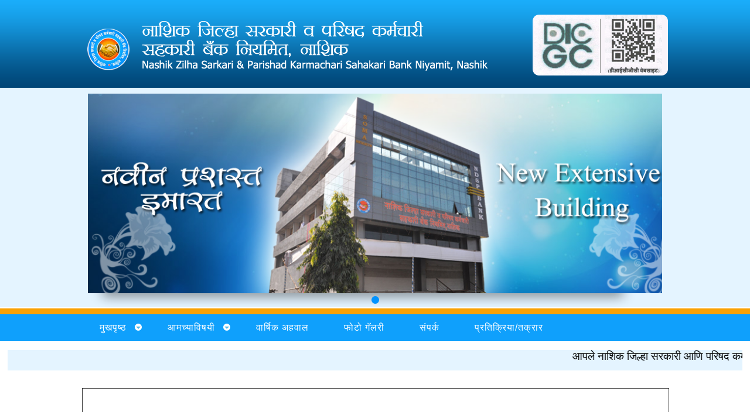

--- FILE ---
content_type: text/html;charset=UTF-8
request_url: https://www.karmacharibanknashik.in/
body_size: 18061
content:

<!DOCTYPE HTML PUBLIC "-//W3C//DTD HTML 4.01 Transitional//EN"
    "http://www.w3.org/TR/html4/loose.dtd">





<html>
    <head>
        <meta http-equiv="Content-Type" content="text/html; charset=UTF-8">
        <title>Welocome to Nashik Zilha Sarkari  And Parishad Karmchari Sahakari Bank Niyamit, Nashik </title>
        <meta charset='utf-8'>
        <meta http-equiv="X-UA-Compatible" content="IE=edge">
        <meta name="viewport" content="width=device-width, initial-scale=1">
        <link href="images/logo.jpg" rel="shortcut icon"/>
        <link href="css/style.css" type="text/css" rel="stylesheet" />
        <link href="css/jquery.bxslider.css" rel="stylesheet" type="text/css" />
        <link href="css/menu_stl.css" type="text/css" rel="stylesheet" />
        <script type="text/javascript" src="js/menu_js.js"></script>
        <script type="text/javascript" src="js/script.js"></script>
        <!--<script type="text/javascript" src="js/jquery-1.10.2.min.js"></script>-->
        <!-- Slider -->
        
             
        <style type="text/css">
            /* jQuery lightBox plugin - Gallery style */
            #gallery {
                width: 200px;
                height: 150px;
                overflow: hidden;
            }
            #gallery ul { list-style: none; }
            #gallery ul li { display: inline; }
            #gallery ul img {
            }
            #gallery ul a:hover img {
                color: #fff;
            }
            #gallery ul a:hover { color: #fff; }

            .leftsec-home{
                height: 600px;
            }
        </style>
    </head>
<body>
     








        <link rel="shortcut icon" href="images/icon_10.png" />
        <link href="css/style.css" type="text/css" rel="stylesheet" />
        <link href="css/jquery.bxslider.css" rel="stylesheet" type="text/css" />
        <link href="css/menu_stl.css" type="text/css" rel="stylesheet" />
        <script type="text/javascript" src="js/menu_js.js"></script>
        <script type="text/javascript" src="js/script.js"></script>
        <script src="js/jquery.min.js"></script>
        <link href="css/jquery.bxslider.css" rel="stylesheet" />
        <script src="js/jquery.bxslider.min.js"></script>
        <script type="text/javascript">
            $(document).ready(function() {
                $('.bxslider').bxSlider({
                    auto: true,
                    mode: 'fade'
                });
                $(".bx-next").hide();
                $(".bx-prev").hide()
            })
        </script>

        <style type="text/css">
            <!--
            body {
                margin-left: auto;
                margin-top: 0px;
                margin-right: auto;
                margin-bottom: 0px;
            }
            .style1 {
                color: #FFFFFF;
                font-size: 22px;
            }
            .style2 {color: #FFFFFF}
            -->
        </style>
        
        <div class="wraper"> 
            <div style="width:100%; min-width: 1000px; height:150px; background-image:url(images/Untitled-2.png);">
                <div style="width:1000px; height:150px; margin-right:auto; margin-left:auto;"><div style=" float:left; margin-top:25px; width:701px; height:104px;"><img src="images/nashik-zp_03.png" alt="logo" /></div>
				<div style=" float:left; margin-top:25px; width:299px; height:104px;"><img src="images/dicgc.png" alt="dicgc" /></div>
				</div>
				
            </div>
            <div style="width:100%; height:375px; background-color:#e4f4ff; min-width:1000px">
                <div id="first_content">
                    <div id="slider">
                        <ul class="bxslider">
                            <li><img src="images/slider1.png" /></li>
                            
                        </ul>
                        <div class="shadow" ><img src="images/shadow.png"  alt=""/></div>
                    </div>
                </div>
            </div>
            <div style="clear:both;"></div>
            <div style="width:100%; min-width: 1000px; height:56px; background-image:url(images/bg.png)">
                <div id='cssmenu' style="border-top:10px solid #f9a103; width:1000px">
                    <ul>
                        <li class=' has-sub'><a href='home.do' class=''><span>मुखपृष्ठ</span></a>
                            <ul>
                                <!--<li><a href="service.do?id=0&type=all" id="ser" rel="ddsubmenu1">सेवा</a></li>-->
                                <li ><a href='mudat_thev.do'><span>मुदत ठेव</span></a></li>
                                <li ><a href='bachat_khate.do'><span>बचत खाते </span></a></li>
                                <li ><a href='karj_yojana.do'><span>कर्ज योजना</span></a></li>
                                <li ><a href='sabhasatva.do'><span>सभासदत्व</span></a></li> 
                            </ul>
                        </li>
                        <li class=' has-sub'><a href='history.do'><span>आमच्याविषयी</span></a>
                            <ul>
                                <li ><a href='history.do'><span>इतिहास</span></a></li>
                                <li ><a href='bank_vishayi.do'><span>बँक विषयी </span></a></li>
                                <li ><a href='news_event.do'><span>बातम्या आणि कार्यक्रम</span></a></li>
                                <li ><a href='vijayi.do'><span>विजयी घोडदौड</span></a></li>
                                <li ><a href='sanchalak_mandal.do'><span>संचालक मंडळ</span></a></li>
                            </ul>
                        </li>
                        <li><a href='varshik_ahawal.do' class=""><span>वार्षिक अहवाल</span></a></li>
                        <li class='last'><a href='pgallary.do'><span>फोटो गॅलरी</span></a></li>
                        <li class='last'><a href='contact.do'><span>संपर्क</span></a></li>
                        <li class='last'><a href='feedback.do'><span>प्रतिक्रिया/तक्रार</span></a></li>
                    </ul>
                </div>
            </div>
            <div style="clear:both"></div>
            <marquee style=" padding-bottom:15px; width:98%; min-width: 1000px; margin-top:15px; margin-left:1%; height:20px; font-size:19px; background-color:#e4f4ff">आपले नाशिक जिल्हा सरकारी आणि परिषद कर्मचारी सहकारी बँक नियमित मध्ये स्वागत आहे</marquee>
        </div>

        <div style="width:1000px; height:100%; margin-top:30px">
            <div style="width:1000px; margin-right:16px; height:100%; float:left; border:1px solid #333333">
                <marquee behavior="scroll" height="600px" scrollamount="3" direction="up">
                    <div style="width:600px; margin:0 auto 15px"><span style="color:rgb(128, 0, 128)"><span style="font-size:14px"><strong><span style="font-family:arial,helvetica,sans-serif">प्रिय ग्राहक, डेबिट कार्ड नंबर, पिन, पासवर्ड, सीव्हीव्ही, ओटीपी यासारखे तुमचे गोपनीय तपशील कोणालाही उघड करू नका. बँक अशी माहिती कधीच विचारत नाही. कोणत्याही अज्ञात लिंक/url वर क्लिक करू नका. Anydesk, teamviewer इत्यादी कोणतीही अज्ञात विनंती स्विकारू नका.&nbsp;</span></strong></span></span><span style="font-size:14px"><strong><span style="font-family:arial,helvetica,sans-serif"><span style="color:rgb(128, 0, 128)">कर्मचारी बँक,नाशिक.संपर्क- 0253-2216100/112/113</span>&nbsp;</span></strong></span></div>

<div style="width:600px; margin:0 auto 15px"><img src="images/invi-1.JPG" style="border:1px solid #000; width:100%" /></div>

<div style="width:600px; margin:0 auto 15px"></div>

<div style="width:600px; margin:0 auto 15px"></div>

<div style="width:600px; margin:0 auto 15px"><img src="images/invi-4.JPG" style="border:1px solid #000; width:100%" /></div>

<div style="display:none">
<p style="text-align:center">&nbsp;

<p style="text-align:center"><a href="https://www.karmacharibanknashik.in/images/memberloan.jpg"><img alt="" src="https://www.karmacharibanknashik.in/images/memberloan.jpg" style="border-style:solid; border-width:3px; height:auto; margin-bottom:15px; margin-left:5px; margin-right:5px; width:600px" /></a>

<p style="text-align:center"><a href="https://www.karmacharibanknashik.in/pictures/IMG-20150807-WA0007.jpg"><img alt="" src="https://www.karmacharibanknashik.in/pictures/IMG-20150807-WA0007.jpg" style="border-style:solid; border-width:3px; height:500px; margin-left:5px; margin-right:5px; width:600px" /></a><br />
&nbsp;

<p style="text-align:center"><br />
<br />
<span style="font-size:28px"><span style="color:#FF0000"><strong>शतक महोत्सवानिमित तयार करण्यात आलेल्या&nbsp; स्मरणिकेचा&nbsp;प्रकाशन सोहळा</strong></span></span><br />
<span style="color:#FF0000"><strong><span style="font-size:22px">&nbsp;&nbsp;&nbsp;&nbsp;&nbsp;&nbsp;&nbsp;&nbsp;&nbsp;&nbsp;&nbsp;&nbsp;&nbsp;&nbsp;&nbsp;&nbsp;&nbsp;&nbsp;&nbsp;&nbsp;&nbsp;&nbsp;&nbsp;&nbsp;&nbsp;&nbsp;&nbsp;&nbsp;&nbsp; ----</span></strong></span><strong><span style="font-size:16px">शुभहस्ते</span><span style="font-size:22px"><span style="color:#FF0000">----&nbsp;</span>&nbsp;&nbsp;&nbsp;&nbsp;&nbsp;&nbsp;&nbsp;&nbsp;&nbsp;&nbsp;&nbsp;&nbsp;&nbsp;&nbsp;&nbsp;&nbsp;&nbsp;&nbsp;&nbsp;&nbsp;&nbsp;&nbsp;&nbsp;&nbsp;&nbsp;&nbsp;&nbsp;&nbsp;&nbsp;&nbsp;&nbsp;&nbsp;&nbsp;&nbsp;&nbsp;&nbsp;&nbsp;&nbsp;&nbsp;&nbsp;&nbsp;&nbsp;&nbsp;&nbsp;&nbsp;&nbsp;&nbsp;&nbsp;&nbsp;&nbsp;&nbsp;&nbsp;&nbsp;&nbsp;&nbsp;&nbsp;&nbsp;&nbsp;&nbsp;&nbsp;&nbsp;&nbsp;&nbsp;&nbsp;&nbsp;&nbsp;&nbsp; </span></strong><span style="font-size:22px"><span style="color:#FF0000">----</span></span><span style="font-size:16px"><strong>कार्यक्रमाचे अध्यक्ष</strong></span><span style="color:#FF0000"><span style="font-size:22px">----</span></span>

<p style="text-align:center"><br />
&nbsp;&nbsp;&nbsp;&nbsp;&nbsp;&nbsp;&nbsp;&nbsp;<span style="color:#EE82EE"><strong><span style="font-size:20px"> &nbsp; &nbsp; </span></strong></span><span style="color:#A52A2A"><strong><span style="font-size:20px">मा.नामदार डॉ . भारतीताई पवार</span></strong></span><span style="color:#EE82EE"><strong><span style="font-size:20px">&nbsp;&nbsp;</span></strong></span>&nbsp;&nbsp;&nbsp;&nbsp;&nbsp;&nbsp;&nbsp;&nbsp;&nbsp;&nbsp;&nbsp;&nbsp;&nbsp;&nbsp;&nbsp;&nbsp;&nbsp;&nbsp;&nbsp;&nbsp;&nbsp;&nbsp;&nbsp;&nbsp;&nbsp;&nbsp;&nbsp;&nbsp;&nbsp;&nbsp;&nbsp;&nbsp;&nbsp;&nbsp;&nbsp;&nbsp;&nbsp;&nbsp;&nbsp;&nbsp;&nbsp;&nbsp;&nbsp;&nbsp;&nbsp;&nbsp;&nbsp;&nbsp;&nbsp;&nbsp;&nbsp;&nbsp;&nbsp;&nbsp;&nbsp;&nbsp;&nbsp;&nbsp;&nbsp;&nbsp;&nbsp;&nbsp;&nbsp;&nbsp;&nbsp;&nbsp;&nbsp;&nbsp;&nbsp;&nbsp;&nbsp;&nbsp;&nbsp;&nbsp;&nbsp;&nbsp;&nbsp;&nbsp;&nbsp;&nbsp;&nbsp;&nbsp;&nbsp;&nbsp;&nbsp;&nbsp; <strong><span style="color:#A52A2A"><span style="font-size:20px">मा.श्री. अजयजी ब्रम्हेचा</span></span></strong><br />
&nbsp; &nbsp; &nbsp; <span style="font-size:16px"><strong>केंद्रीय आरोग्य व कुटुंब कल्याण राज्यमंत्री भारत सरकार&nbsp;&nbsp;&nbsp;</strong></span> &nbsp;&nbsp; &nbsp;&nbsp;&nbsp;&nbsp;&nbsp;&nbsp;&nbsp;&nbsp;&nbsp;&nbsp;&nbsp;&nbsp;&nbsp;&nbsp;&nbsp;&nbsp;&nbsp;&nbsp;&nbsp;&nbsp;&nbsp;&nbsp;&nbsp;&nbsp;&nbsp;&nbsp;&nbsp;&nbsp;&nbsp;&nbsp;&nbsp;&nbsp;&nbsp;&nbsp;&nbsp;&nbsp;&nbsp;&nbsp;&nbsp;&nbsp;&nbsp;&nbsp;&nbsp;&nbsp;&nbsp;&nbsp;&nbsp;&nbsp;&nbsp;&nbsp;&nbsp;&nbsp;&nbsp;&nbsp;&nbsp;&nbsp;&nbsp;&nbsp;&nbsp;&nbsp;&nbsp;&nbsp;&nbsp;&nbsp;&nbsp;&nbsp; <strong><span style="font-size:16px">सहकार भारती&nbsp; उत्तर महाराष्ट्राचे </span></strong>

<p style="text-align:center">&nbsp;<span style="font-size:16px"><strong>&nbsp;&nbsp;&nbsp;&nbsp;&nbsp;&nbsp;&nbsp;&nbsp;&nbsp;&nbsp;&nbsp;&nbsp;&nbsp;&nbsp;&nbsp;&nbsp;&nbsp;&nbsp;&nbsp;&nbsp;&nbsp;&nbsp;&nbsp;&nbsp;&nbsp;&nbsp;&nbsp;&nbsp; यांचे&nbsp; अध्यक्षतेखाली&nbsp; संपन्न&nbsp; झाला </strong></span><br />
<strong><span style="color:#FF0000"><span style="font-size:22px">&nbsp;विनीत -श्री शिरीष भालेराव अध्यक्ष , उपाध्यक्ष&nbsp; दिलीप सलादे संचालक व सदस्य अधिकारी ,कर्मचारी बँक ,नाशिक .</span></span></strong>

<p style="text-align:center"><img alt="" src="http://www.karmacharibanknashik.in:80//pictures/IMG_20200614_155807.jpg" style="border-style:solid; border-width:3px; height:400px; margin-left:5px; margin-right:5px; width:800px" />

<p style="text-align:center"><strong><span style="color:#800080"><span style="font-size:22px">सन्मनीय&nbsp; सभासद&nbsp; नमस्कार आज आपल्या&nbsp; बँकेला १०० वर्ष पूर्ण होऊन&nbsp; बँक १०१ व्या&nbsp; वर्षात पदार्पण करत आहे. बँकेच्या या शतक महोत्सवी&nbsp;&nbsp; वर्षानिमित्त आपणास&nbsp; खूप खूप शुभेच्छा. बँकेच्या&nbsp; आजवरच्या प्रवासात आणि&nbsp; जडणघडणीत आपला मोलाचा सहभाग आहे. त्याबद्दल&nbsp; आपले&nbsp; मनोमन आभार .</span></span></strong><br />
<strong><span style="color:#800080"><span style="font-size:22px">विनीत -सुनील बच्छाव अध्यक्ष , उपाध्यक्ष&nbsp; अजित आव्हाड संचालक व सदस्य अधिकारी ,कर्मचारी बँक ,नाशिक .</span></span></strong>

<p style="text-align:center">&nbsp;

<p style="text-align:center"><span style="font-size:22px"><strong><span style="background-color:#FF8C00">कर्मचारी बँकेने वर्धापन दिनातुन जपली सामाजीक बांधीलकी, वृध्दाश्रमात जीवनावश्यक वस्तू व फळे&nbsp; वाटप.</span></strong></span><span style="font-size:24px"> </span>

<p style="text-align:center"><img alt="" src="http://www.karmacharibanknashik.in:80//pictures/FFN_0167 (1).JPG" style="border-style:solid; border-width:3px; height:400px; margin-left:5px; margin-right:5px; width:800px" />

<p style="text-align:center">&nbsp;

<p style="text-align:center"><span style="font-size:24px"><span style="color:#A52A2A"><strong>२०० कोटींच्या ठेवींच्या टप्पा पार पाडल्याबद्दल या यशात सहभागी असणारे बँकेचे सर्व सन्मानीय सभासद, ठेवीदार, खातेदार व हितचिंतक या सर्वांचे मन:पुर्वक आभार</strong> </span></span><br />
&nbsp;

<p style="text-align:center"><strong><span style="color:#A52A2A"><span style="font-size:24px">नाशिक जिल्हा सरकारी व परिषद&nbsp; कर्मचारी बँकेस&nbsp; २ कोटी ९ लाखाचा नफा</span></span></strong>

<p style="text-align:center"><br />
<img alt="" src="http://www.karmacharibanknashik.in:80//pictures/batmi1.jpg" style="border-style:solid; border-width:3px; height:450px; margin-left:5px; margin-right:5px; width:950px" />
</div>

<br><span style="font-size:24px"><span style="color:#800000"><strong><span style="background-color:rgb(175, 238, 238)">आपल्या बँकेच्या &quot;मालेगाव&quot;, &quot;कळवण&quot;, &quot;येवला&quot; &quot;भाभानगर&quot; येथे शाखा कार्याव्नित झाल्या असून याची सर्व सभासदांनी नोंद घ्यावी. </span></strong></span></span>

<p style="text-align:center"><span style="color:#A52A2A"><strong><span style="font-size:24px">बँकेबाबतच्या&nbsp; आधिक माहितीसाठी&nbsp; या फोननंबर संपर्क साधावा . ०२५३ -२२१६१००</span></strong></span>

<p style="text-align:center">&nbsp;

<p style="text-align:center">&nbsp;


                </marquee>
            </div>
        </div>
        <div class="clear"></div>
        


        <div style="clear:both"></div>
        <div style="width:100%; min-width: 1000px; height:35px; background:#19aaf6; margin-top:25px; border-top:5px solid #f9a103; text-align:center; font-family:Arial, Helvetica, sans-serif; font-size:14px; padding-top:15px; color:#FFFFFF">
            Copyright © Netwin Systems & Software (I) Pvt. Ltd. All Rights Reserved<br />
        </div>
    </body>
</html>



--- FILE ---
content_type: text/css
request_url: https://www.karmacharibanknashik.in/css/style.css
body_size: 3220
content:
body {
	margin-left: 0px;
	margin-top: 0px;
	margin-right: 0px;
	margin-bottom: 0px;
	font-size:14px;
	font-family:Arial;
}

.wraper {
width:100%;
height:100%;
}


a, img {
border:none;
outline:none;
}


table {
    width:400px;
}

th {
    height: 30px;
	background:#eee;
}




#first_content {
	width:980px;
	margin-left:auto;
	margin-right:auto;
}

#slider {
	width:980px;
	float:left;
	margin-top:10px;
}

.shadow {
	float: left;
	width: 100%;
	margin-top:-16px;
	opacity:0.5;
}

.cont_image {
float:right; 
margin-right:15px;
-moz-transition-duration:0.5s;
-o-transition-duration:0.5s;
-webkit-transition-duration:0.5s;
transition-duration:0.5s;
}

.cont_image:hover {
-webkit-transform: scale(1.1);
-o-transform: scale(1.1);
-moz-transform: scale(1.1);
transform: scale(1.05);
box-shadow: 10px 10px 10px #ccc;
}


.contact_box {
width:400px; 
height:284px;
margin-right:15px; 
border-bottom:1px dashed #ccc;  
margin-bottom:15px; 
padding:15px; 
float:left
}

.contact_box2 {
width:400px; 
height:180px;
margin-right:15px; 
border-bottom:1px dashed #ccc;  
margin-bottom:15px; 
padding:15px; 
float:left
}

.varshik_ahvl_box {
width:210px; 
border:1px solid #0066FF; 
border-radius:10px; 
margin-bottom:25px; 
height:100%; 
float:left;
-moz-transition-duration:0.5s;
-o-transition-duration:0.5s;
-webkit-transition-duration:0.5s;
transition-duration:0.5s;
}

.varshik_ahvl_box:hover {
-webkit-transform: scale(1.1);
-o-transform: scale(1.1);
-moz-transform: scale(1.1);
transform: scale(1.05);
box-shadow: 10px 10px 10px #ccc;
}

.feedback_name_div {
float:right; 
width:680px; 
height:100%;
margin-top:5px;
}

.txtarea_feedback {
width:240px; 
margin-left:12px; 
float:left; 
height:22px; 
border:1px solid #999999; 
border-radius:5px;
padding-left:5px;
}

.textarea_pratikriya {
width:240px; 
margin-left:12px; 
float:left; 
height:150px; 
border:1px solid #999999; 
border-radius:5px;
padding-left:5px;
}

.txtarea_sabhasad {
width:99px; 
margin-left:12px; 
float:left; 
height:22px; 
border:1px solid #999999; 
border-radius:5px;
padding-left:5px;
}

.karj_yojana_table {
margin-left:25px; 
float:left; 
margin-top:15px; 
width:350px; 
margin-bottom:25px; 
text-align:center
}

.karj_yojana_table2 {
margin-left:25px; 
float:left; 
margin-top:15px; 
width:450px; 
margin-bottom:25px; 
text-align:center
}

.sanchl_div1 {
width:250px; 
height:306px; 
text-align:center;	 
float:left
}

.sanchl_div2 {
height:180px; 
height:306px; 
float:left;
}

.post_div {
color:#0033FF; 
font-size:20px; 
width:210px; 
height:30px; 
margin-top:20px; 
padding-left:40px;
}

.name_div {
font-size:20px; 
width:270px; 
height:30px; 
margin:10px 0 0 10px;
}

.san_edu {
color:#666; 
font-size:18px; 
width:210px; 
height:30px; 
margin-top:10px; 
padding-left:40px; 
font-family:Arial, Helvetica, sans-serif;
}

.contact_no {
color:#333; 
font-size:22px; 
width:210px; 
height:30px; 
margin-top:5px; 
padding-left:40px;
}

.san_image_stl {
 margin-left:30px; 
 margin-top:33px; 
 width:150px; 
 height:160px;
 }

--- FILE ---
content_type: text/css
request_url: https://www.karmacharibanknashik.in/css/jquery.bxslider.css
body_size: 7613
content:

@font-face {
  font-family: 'Just Another Hand';
  font-style: normal;
  font-weight: 400;
  src: local('Just Another Hand'), local('JustAnotherHand-Regular'), url(http://themes.googleusercontent.com/static/fonts/justanotherhand/v4/fKV8XYuRNNagXr38eqbRf0uyfBOSrLrf9iQjTKChTEA.woff) format('woff');
}


ol, ul {
    list-style: none outside none;
}
html, body, div, span, applet, object, iframe, h1, h2, h3, h4, h5, h6, p, blockquote, pre, a, abbr, acronym, address, big, cite, code, del, dfn, em, img, ins, kbd, q, s, samp, small, strike, strong, sub, sup, tt, var, b, u, i, center, dl, dt, dd, ol, ul, li, fieldset, form, label, legend, article, aside, canvas, details, embed, figure, figcaption, footer, header, hgroup, menu, nav, output, ruby, section, summary, time, mark, audio, video {
    border: 0 none;
    margin: 0 auto;
    padding: 0;
    vertical-align: baseline;
	text-decoration:none;
}

.bx-wrapper .bx-viewport ul li{
	width:100%;
	height:350px !important;
	margin:0;
}

.bx-wrapper {
	position: relative;
	margin: 0px 0 0px 0;
	padding: 0;
	*zoom: 1;
	width: 100%;
	float:left;
	display:none;
	z-index:1;
}

.bx-wrapper img {
	max-width: 100%;
	display: block;
        min-width: 1000px;
	width:100%;
	/*height:100%;*/
}


.bxslider li{
display:none;}

/** THEME
===================================*/

.bx-wrapper .bx-viewport {
width:100%;
display:none;
overflow:hidden;
}


.bx-controls{
display:block;
}

.bx-viewport ul{width: 100% !important;}

.bx-viewport ul li{width: 100% !important; display:none;}

.bx-wrapper .bx-pager,
.bx-wrapper .bx-controls-auto {
	position: absolute;
	bottom: -10px;
	width: 100%;
	z-index:1000000000000000000000;
}

/* LOADER */

.bx-wrapper .bx-loading {
	min-height: 50px;
	//background: url(images/bx_loader.gif) center center no-repeat #fff;
	height: 100%;
	width: 100%;
	position: absolute;
	top: 0;
	left: 0;
	z-index: 2000;
}

/* PAGER */

.bx-wrapper .bx-pager {
	text-align: center;
	font-size: .85em;
	font-family: Arial;
	font-weight: bold;
	color: #666;
	padding-top: 0;
}

.bx-wrapper .bx-pager .bx-pager-item,
.bx-wrapper .bx-controls-auto .bx-controls-auto-item {
	display: inline-block;
	*zoom: 1;
	*display: inline;
}

.bx-wrapper .bx-pager.bx-default-pager a {
	background: url(../images/gray_dot.png) no-repeat center center;
	text-indent: -9999px;
	display: block;
	width: 15px;
	height: 15px;
	margin: 0 2px;
	outline: 0;
	
}

.bx-wrapper .bx-pager.bx-default-pager a:hover,
.bx-wrapper .bx-pager.bx-default-pager a.active {
	background: url(../images/orange_dot.png) no-repeat center center;
}

/* DIRECTION CONTROLS (NEXT / PREV) */

.bx-wrapper .bx-prev {
	left: 0px;
	background: url(../images/controls.png) no-repeat 0 0px;
}

.bx-wrapper .bx-next {
	right: 0px;
	background: url(../images/controls.png) no-repeat -43px 0px;
}

.bx-wrapper .bx-prev:hover {
	background-position: 0 -73px;
}

.bx-wrapper .bx-next:hover {
	background-position: -43px -73px;
}

.bx-wrapper .bx-controls-direction a {
    height: 71px;
    margin-top: -48px;
    outline: 0 none;
    position: absolute;
    text-indent: -9999px;
    top: 50%;
    width: 43px;
    z-index: 9999;
}

.bx-wrapper .bx-controls-direction a.disabled {
	display: none;
}

/* AUTO CONTROLS (START / STOP) */

.bx-wrapper .bx-controls-auto {
	text-align: center;
}

.bx-wrapper .bx-controls-auto .bx-start {
	display: block;
	text-indent: -9999px;
	width: 10px;
	height: 11px;
	outline: 0;
	background: url(images/controls.png) -86px -11px no-repeat;
	margin: 0 3px;
}

.bx-wrapper .bx-controls-auto .bx-start:hover,
.bx-wrapper .bx-controls-auto .bx-start.active {
	background-position: -86px 0;
}

.bx-wrapper .bx-controls-auto .bx-stop {
	display: block;
	text-indent: -9999px;
	width: 9px;
	height: 11px;
	outline: 0;
	background: url(images/controls.png) -86px -44px no-repeat;
	margin: 0 3px;
}

.bx-wrapper .bx-controls-auto .bx-stop:hover,
.bx-wrapper .bx-controls-auto .bx-stop.active {
	background-position: -86px -33px;
}

/* PAGER WITH AUTO-CONTROLS HYBRID LAYOUT */

.bx-wrapper .bx-controls.bx-has-controls-auto.bx-has-pager .bx-pager {
	text-align: left;
	width: 80%;
}

.bx-wrapper .bx-controls.bx-has-controls-auto.bx-has-pager .bx-controls-auto {
	right: 0;
	width: 35px;
}

/* IMAGE CAPTIONS */

.bx-wrapper .bx-caption {
	position: absolute;
	bottom: 0;
	left: 0;
	background: #666\9;
	background: rgba(80, 80, 80, 0.75);
	width: 100%;
}

.bx-wrapper .bx-caption span {
	color: #fff;
	font-family: Arial;
	display: block;
	font-size: .85em;
	padding: 10px;
}

.slider_text_box{
position:absolute; z-index:10; left:5%; top:35%; width:90%;
}

.slider_text_box .sliderheading{
font:normal 35px/40px Arial, Helvetica, sans-serif; float:left; margin:0; width:100%;
color:#ffffff;
float:left;
text-shadow:1px 1px #555;
}


.slider_text_box .slidertext{
font:18px/24px Arial, Helvetica, sans-serift; float:left; margin:0; width:100%;
text-align:left;
color:#ffffff;
width:350px;
float:left;
text-shadow:1px 1px #555;
}

.slider_text_box .slidertext a{
font:18px/20px Arial, Helvetica, sans-serif;
color:#92c01f;
text-decoration:none;
}

.slider_text_box .slidertext a:hover{
color:#92c01f;
text-decoration:none;
}



.veure_button3 {
    background:url(../images/veure.png) no-repeat left top;
    color: #FFFFFF;
    display: block;
	float: left;
    font:bold 16px/35px Arial,Helvetica,sans-serif;
    height: 35px;
    margin: 20px 0 0;
    text-align: center;
    width: 75px;
	 text-decoration:none;
}

.veure_button3:hover{
 color: #FFFFFF;
 text-decoration:none;
 background:url(../images/veure2.png) no-repeat left top;
}

@media screen and (max-width: 1000px) {
.slider_text_box{
width:550px;
}

.slider_text_box .sliderheading{
font:normal 35px/40px roboto_condensedregular;
}

.slider_text_box .slidertext{
font:normal 25px/30px roboto_condensedlight;

}


}

@media screen and (max-width: 960px) {
.bx-viewport{height: 320px !important}
}

@media screen and (max-width: 900px) {
.bx-viewport{height: 320px !important}
}

@media screen and (max-width: 850px) {
.bx-viewport{height: 300px !important}
}



@media screen and (max-width: 760px) {

/*.slider_text_box {
    left: 15%;
}*/
.bx-viewport ul li{width: 760px !important; }

.bx-controls {
    position: absolute;
    width: 100%;
}

.bx-wrapper .bx-controls-direction a {
    margin-top: -170px;
}

.bx-viewport{height: 275px !important}

}

@media screen and (max-width: 600px) {
/*.bx-viewport ul li {
    margin-left: -15%;
}
*/
.slider_text_box .slidertext br{
display:none;

}

}

@media screen and (max-width: 480px) {


.slider_text_box{
top:10%;
width:30%;
}


.slider_text_box .sliderheading{
font:normal 30px/35px roboto_condensedregular;
}


.slider_text_box .slidertext{
font:normal 20px/25px roboto_condensedlight;
}



}



@media screen and (max-width: 450px) {

.slider_text_box{
left:2%;
top:10%;
width:280px;
}

.slider_text_box .slidertext{
font:normal 20px/25px roboto_condensedlight;
width:280px;
}


}

@media screen and (max-width: 350px) {



.slider_text_box{
left:2%;
top:10%;
width:200px;
}

.slider_text_box .sliderheading{
font:normal 25px/30px roboto_condensedregular;
}


.slider_text_box .slidertext{
font:normal 18px/23px roboto_condensedlight;
width:200px;
}

}

--- FILE ---
content_type: text/css
request_url: https://www.karmacharibanknashik.in/css/menu_stl.css
body_size: 8042
content:
@import url(http://fonts.googleapis.com/css?family=PT+Sans:400,700);
#cssmenu {
  background: #0fa0fc;
  width: auto;
  padding: 0;
  line-height: 1;
  display: block;
  position: relative;
  font-family: 'PT Sans', sans-serif;
}
#cssmenu ul {
  list-style: none;
  margin: 0;
  padding: 0;
  display: block;
 z-index: 9999;
}
#cssmenu ul:after,
#cssmenu:after {
  content: " ";
  display: block;
  font-size: 0;
  height: 0;
  clear: both;
  visibility: hidden;
}
#cssmenu ul li {
  margin: 0;
  padding: 0;
  display: block;
  position: relative;
}
#cssmenu ul li a {
  text-decoration: none;
  display: block;
  margin: 0;
  -webkit-transition: color .2s ease;
  -moz-transition: color .2s ease;
  -ms-transition: color .2s ease;
  -o-transition: color .2s ease;
  transition: color .2s ease;
  -webkit-box-sizing: border-box;
  -moz-box-sizing: border-box;
  box-sizing: border-box;
}
#cssmenu ul li ul {
  position: absolute;
  left: -9999px;
  top: auto;
}
#cssmenu ul li ul li {
  max-height: 0;
  position: absolute;
  -webkit-transition: max-height 0.4s ease-out;
  -moz-transition: max-height 0.4s ease-out;
  -ms-transition: max-height 0.4s ease-out;
  -o-transition: max-height 0.4s ease-out;
  transition: max-height 0.4s ease-out;
  background: #ffffff;
}
#cssmenu ul li ul li.has-sub:after {
  display: block;
  position: absolute;
  content: "";
  height: 10px;
  width: 10px;
  border-radius: 5px;
  background: #000000;
  z-index: 1;
  top: 13px;
  right: 15px;
}
#cssmenu.align-right ul li ul li.has-sub:after {
  right: auto;
  left: 15px;
}
#cssmenu ul li ul li.has-sub:before {
  display: block;
  position: absolute;
  content: "";
  height: 0;
  width: 0;
  border: 3px solid transparent;
  border-left-color: #ffffff;
  z-index: 2;
  top: 15px;
  right: 15px;
}
#cssmenu.align-right ul li ul li.has-sub:before {
  right: auto;
  left: 15px;
  border-left-color: transparent;
  border-right-color: #ffffff;
}
#cssmenu ul li ul li a {
  font-size: 14px;
  font-weight: 400;
  text-transform: none;
  color: #000000;
  letter-spacing: 0;
  display: block;
  width: 170px;
  padding: 11px 10px 11px 20px;
}
#cssmenu ul li ul li:hover > a,
#cssmenu ul li ul li.active > a {
  color: #4cb6ea;
}
#cssmenu ul li ul li:hover:after,
#cssmenu ul li ul li.active:after {
  background: #4cb6ea;
}
#cssmenu ul li ul li:hover > ul {
  left: 100%;
  top: 0;
}
#cssmenu ul li ul li:hover > ul > li {
  max-height: 72px;
  position: relative;
}
#cssmenu > ul > li {
  float: left;
}
#cssmenu.align-center > ul > li {
  float: none;
  display: inline-block;
}
#cssmenu.align-center > ul {
  text-align: center;
}
#cssmenu.align-center ul ul {
  text-align: left;
}
#cssmenu.align-right > ul {
  float: right;
}
#cssmenu.align-right > ul > li:hover > ul {
  left: auto;
  right: 0;
}
#cssmenu.align-right ul ul li:hover > ul {
  right: 100%;
  left: auto;
}
#cssmenu.align-right ul ul li a {
  text-align: right;
}
#cssmenu > ul > li:after {
  content: "";
  display: block;
  position: absolute;
  width: 100%;
  height: 0;
  top: 0;
  z-index: 0;
  background: #ffffff;
  -webkit-transition: height .2s;
  -moz-transition: height .2s;
  -ms-transition: height .2s;
  -o-transition: height .2s;
  transition: height .2s;
}
#cssmenu > ul > li.has-sub > a {
  padding-right: 40px;
}
#cssmenu > ul > li.has-sub > a:after {
  display: block;
  content: "";
  background: #ffffff;
  height: 12px;
  width: 12px;
  position: absolute;
  border-radius: 13px;
  right: 14px;
  top: 16px;
}
#cssmenu > ul > li.has-sub > a:before {
  display: block;
  content: "";
  border: 4px solid transparent;
  border-top-color: #4cb6ea;
  z-index: 2;
  height: 0;
  width: 0;
  position: absolute;
  right: 16px;
  top: 21px;
}
#cssmenu > ul > li > a {
  color: #ffffff;
  padding: 15px 30px;

  letter-spacing: 1px;
  text-transform: uppercase;
  font-size: 16px;
  z-index: 2;
  position: relative;
}
#cssmenu > ul > li:hover:after,
#cssmenu > ul > li.active:after {
  height: 100%;
}
#cssmenu > ul > li:hover > a,
#cssmenu > ul > li.active > a {
  color: #000000;
}
#cssmenu > ul > li:hover > a:after,
#cssmenu > ul > li.active > a:after {
  background: #000000;
}
#cssmenu > ul > li:hover > a:before,
#cssmenu > ul > li.active > a:before {
  border-top-color: #ffffff;
}
#cssmenu > ul > li:hover > ul {
  left: 0;
}
#cssmenu > ul > li:hover > ul > li {
  max-height: 72px;
  position: relative;
}
#cssmenu #menu-button {
  display: none;
}
#cssmenu > ul > li > a {
  display: block;
}
#cssmenu > ul > li {
  width: auto;
}
#cssmenu > ul > li > ul {
  width: 170px;
  display: block;
}
#cssmenu > ul > li > ul > li {
  width: 170px;
  display: block;
}

/*---------------------vertical menu-------------------------*/


#vertimenu,
#vertimenu ul,
#vertimenu ul li,
#vertimenu ul li a {
  margin: 0;
  padding: 0;
  border: 0;
  list-style: none;
  line-height: 1;
  display: block;
  position: relative;
  -webkit-box-sizing: border-box;
  -moz-box-sizing: border-box;
  box-sizing: border-box;
  border-bottom:1px solid #fff;
}
#vertimenu {
  font-family: Roboto, sans-serif;
}
#vertimenu > ul {
  width: 180px;
  background: #f2f2f2;
}
#vertimenu > ul > li > a {
  padding: 12px 15px;
  font-size: 14px;
  color: #222;  
  text-decoration: none;
  -webkit-transition: color .2s ease;
  -o-transition: color .2s ease;
  -ms-transition: color .2s ease;
  transition: color .2s ease;
}
#vertimenu > ul > li:hover > a,
#vertimenu > ul > li > a:hover {
  color: #fff;
  background:#1084c6;
}
#vertimenu ul li.has-sub > a::after {
  position: absolute;
  right: 15px;
  display: block;
  width: 10px;
  height: 10px;
  content: "";
  border-radius: 2px;
}
#vertimenu > ul > li.has-sub > a::after {
  top: 14px;
  background: #666666;
}
#vertimenu > ul > li.has-sub:hover > a::after,
#vertimenu > ul > li.has-sub > a:hover::after {
  background: #222222;
}
#vertimenu ul ul li.has-sub > a::after {
  top: 13px;
  background: #ffffff;
}
#vertimenu ul ul li.has-sub:hover > a::after,
#vertimenu ul ul li.has-sub > a:hover::after {
  background: #dddddd;
}
#vertimenu ul li.has-sub > a::before {
  position: absolute;
  right: 15px;
  z-index: 2;
  display: block;
  width: 0;
  height: 0;
  border: 3px solid transparent;
  content: "";
}
#vertimenu > ul > li.has-sub > a::before {
  top: 16px;
  border-left-color: #ffffff;
}
#vertimenu ul ul li.has-sub > a::before {
  top: 15px;
  border-left-color: #2e353b;
}
#vertimenu ul {
  -webkit-perspective: 600px;
  -moz-perspective: 600px;
  perspective: 600px;
  -webkit-transform-style: preserve-3d;
  -moz-transform-style: preserve-3d;
  transform-style: preserve-3d;
}
#vertimenu ul ul {
  position: absolute;
  top: 0;
  right: -9999px;
  width: 180px;
  background: #2e353b;
  opacity: 0;
  -moz-transition: opacity 0.2s ease, -moz-transform 0.2s ease;
  -webkit-transition: opacity 0.2s ease, -webkit-transform 0.2s ease;
  -ms-transition: opacity 0.2s ease, -ms-transform 0.2s ease;
  -o-transition: opacity 0.2s ease, -o-transform 0.2s ease;
  transition: opacity .2s ease, transform .2s ease;
  -webkit-transform: rotate3d(0, 1, 0, 45deg);
  -moz-transform: rotate3d(0, 1, 0, 45deg);
  transform: rotate3d(0, 1, 0, 45deg);
  -webkit-transform-origin: vertimenu center;
  -moz-transform-origin: right center;
  transform-origin: right center;
  -webkit-backface-visibility: hidden;
  -moz-backface-visibility: hidden;
  backface-visibility: hidden;
}
#vertimenu ul li:hover > ul {
  right: 100%;
  opacity: 1;
  transform: rotate3d(0, 0, 0, 0);
}
#vertimenu ul ul::after {
  position: absolute;
  right: -8px;
  top: 14px;
  z-index: 5;
  display: block;
  width: 0;
  height: 0;
  border: 4px solid transparent;
  border-right-color: #2e353b;
  content: "";
}
#vertimenu ul ul a {
  padding: 12px 15px;
  font-size: 12px;
  color: #ffffff;
  font-weight: 700;
  text-decoration: none;
  -webkit-transition: color .2s ease;
  -o-transition: color .2s ease;
  -ms-transition: color .2s ease;
  transition: color .2s ease;
}
#vertimenu ul ul li:hover > a,
#vertimenu ul ul li a:hover {
  color: #dddddd;
}
